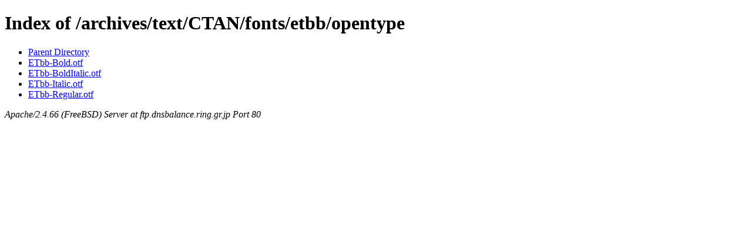

--- FILE ---
content_type: text/html;charset=ISO-8859-1
request_url: http://ftp.dnsbalance.ring.gr.jp/archives/text/CTAN/fonts/etbb/opentype/?C=D;O=A
body_size: 662
content:
<!DOCTYPE HTML PUBLIC "-//W3C//DTD HTML 4.01//EN" "http://www.w3.org/TR/html4/strict.dtd">
<html>
 <head>
  <title>Index of /archives/text/CTAN/fonts/etbb/opentype</title>
 </head>
 <body>
<h1>Index of /archives/text/CTAN/fonts/etbb/opentype</h1>
<ul><li><a href="/archives/text/CTAN/fonts/etbb/"> Parent Directory</a></li>
<li><a href="ETbb-Bold.otf"> ETbb-Bold.otf</a></li>
<li><a href="ETbb-BoldItalic.otf"> ETbb-BoldItalic.otf</a></li>
<li><a href="ETbb-Italic.otf"> ETbb-Italic.otf</a></li>
<li><a href="ETbb-Regular.otf"> ETbb-Regular.otf</a></li>
</ul>
<address>Apache/2.4.66 (FreeBSD) Server at ftp.dnsbalance.ring.gr.jp Port 80</address>
</body></html>
